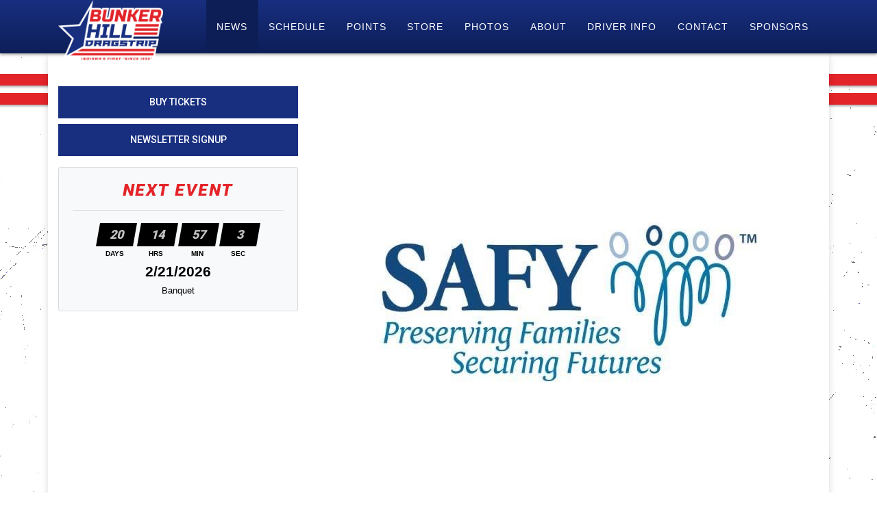

--- FILE ---
content_type: text/html; charset=utf-8
request_url: https://www.bunkerhilldragstrip.com/press/2023/article/127386
body_size: 8411
content:


<!DOCTYPE html>

<html lang="en">
<head>
    


    <meta name="viewport" content="width=device-width, initial-scale=1" />
    <title>
Bunker Hill Dragstrip    </title>

        <link href="https://dy5vgx5yyjho5.cloudfront.net/v1/siteresources/10016/v3/favicon.ico" rel="shortcut icon" type="image-xicon">

        <meta property="og:image" content="https://cdn.myracepass.com/images/v2/s1136x640-C3i6nOI5zpS4x797135.jpg">

        <meta property="og:title" content="SAFY Brings Foster Families to a Day at the Races in 2023">


        <meta property="og:description" content="Bunker Hill, IND (February 14, 2023)  SAFY of Mishawaka is teaming up with Bunker Hill Dragstrip, to provide a fun day at the races for their foster families in 2023.
SAFY of Mishawaka offers therape...">

<link href="//cdn.myracepass.com/v1/siteresources/20439/v1/img/favicon.ico" rel="shortcut icon" type="image-xicon" />
<link rel="apple-touch-icon" href="https://cdn.myracepass.com/images/v2/s129x129-aN49jQW7c8bJSx776128.jpg" />
<meta name="viewport" content="width=device-width, initial-scale=1">

<link rel="stylesheet" href="//cdn.myracepass.com/v1/assets/bootstrap-4.4.1-dist/css/bootstrap.min.css"/>
<link rel="stylesheet" href="//dy5vgx5yyjho5.cloudfront.net/v1/assets/plugins/fontawesome-pro-5.15.4-web/css/all.min.css"/>
<link rel="stylesheet" href="//cdn.myracepass.com/v1/css/plugins/fontello/css/mrpicon.css?v=002"/>
<link rel="stylesheet" href="//cdn.myracepass.com/v1/siteresources/framework/css/components.css"/>
<link href="//cdn.myracepass.com/v1/assets/blueimp-2.38.0/css/blueimp-gallery.min.css" rel="stylesheet"/>
<link rel="stylesheet" href="//cdn.myracepass.com/v1/siteresources/framework/css/responsive-base.css"/>

	
<script src="https://ajax.googleapis.com/ajax/libs/jquery/3.5.1/jquery.min.js"></script>
<script src="https://cdnjs.cloudflare.com/ajax/libs/popper.js/1.14.7/umd/popper.min.js" integrity="sha384-UO2eT0CpHqdSJQ6hJty5KVphtPhzWj9WO1clHTMGa3JDZwrnQq4sF86dIHNDz0W1" crossorigin="anonymous"></script>
<script type="text/javascript" src="https://s7.addthis.com/js/300/addthis_widget.js#pubid=ra-517804ba5eea584c"></script>
<script src="https://stackpath.bootstrapcdn.com/bootstrap/4.5.0/js/bootstrap.min.js" integrity="sha384-OgVRvuATP1z7JjHLkuOU7Xw704+h835Lr+6QL9UvYjZE3Ipu6Tp75j7Bh/kR0JKI" crossorigin="anonymous"></script>
<script src="//cdn.myracepass.com/v1/assets/blueimp-2.38.0/js/blueimp-gallery.min.js" type="text/javascript"></script>
<script src="//cdn.myracepass.com/v1/javascript/v1/plugins/50-countdown.js" type="text/javascript"></script>
<script src="//cdn.myracepass.com/v1/siteresources/framework/js/components.js" type="text/javascript"></script>
<script src="//cdn.myracepass.com/v1/siteresources/framework/js/responsive-base.js" type="text/javascript"></script>

<link href='//cdn.myracepass.com/v1/siteresources/css/20439/v1/layoutcss.css?gen=20260201014404' rel='stylesheet' type='text/css' media='screen' />
<link href='' rel='stylesheet' type='text/css' media='screen' />
<link href='//cdn.myracepass.com/v1/siteresources/css/20439/v1/customcss.css?gen=20260201014404' rel='stylesheet' type='text/css' media='screen' />
<link href='//cdn.myracepass.com/v1/siteresources/css/20439/v1/printcss.css?gen=20260201014404' rel='stylesheet' type='text/css' media="print" />

<script type="text/javascript" src="//cdn.myracepass.com/v1/siteresources/javascript/20439/v1/layoutjavascript.js?gen=20260201014404"></script>
<script type="text/javascript" src="//cdn.myracepass.com/v1/siteresources/javascript/20439/v1/customjavascript.js?gen=20260201014404"></script>    

    

<!-- Google tag (gtag.js) GA4STREAM --><script async src="https://www.googletagmanager.com/gtag/js?id=G-3Y4SZ6KCSV"></script><script>window.dataLayer = window.dataLayer || [];function gtag(){dataLayer.push(arguments);}gtag('js', new Date());gtag('config', 'G-3Y4SZ6KCSV');</script><!--Infolinks 728x90[javascript]--><script type = "text/javascript">document.addEventListener('DOMContentLoaded', function () {  document.body.classList.add('bodyHasBottomAd');});var rnd = window.rnd || Math.floor(Math.random() * 10e6);var pid801216 = window.pid801216 || rnd;var plc801216 = window.plc801216 || 0;var abkw = window.abkw || '';var absrc = 'https://servedbyadbutler.com/adserve/;ID=165890;size=0x0;setID=801216;type=js;sw='+screen.width+';sh='+screen.height+';spr='+window.devicePixelRatio+';kw='+abkw+';pid='+pid801216+';place='+(plc801216++)+';rnd='+rnd+';click=CLICK_MACRO_PLACEHOLDER';document.write('<scr'+'ipt src="'+absrc+'" type="text/javascript"></scr'+'ipt>');</script><!-- Google tag (gtag.js) -->
<script async src="https://www.googletagmanager.com/gtag/js?id=UA-66530029-51"></script>
<script>
  window.dataLayer = window.dataLayer || [];
  function gtag(){dataLayer.push(arguments);}
  gtag('js', new Date());

  gtag('config', 'UA-66530029-51');
</script>

</head>



<body class="newsBody">
    <!--Heading for MVC Printables-->
    <h3 class="d-none d-print-block mrp-print-title">Bunker Hill Dragstrip</h3>

    <a href="https://rvbvm0h9xk.execute-api.us-east-1.amazonaws.com/ProdStage" rel="nofollow" style="display: none;" aria-hidden="true">API Access Settings</a>

    <div id="mainWrapper">
	<div id="navBar">
	<nav class="navbar navbar-expand-lg mrpNav p-0">
	<div class="container-xl">
		
		<div id="mrpLogo">
			<a class="navbar-brand" href="/"><img src="//cdn.myracepass.com/v1/siteresources/20439/v1/img/logo.png" alt="" /></a>
			<button class="navbar-toggler collapsed" type="button" data-toggle="collapse" data-target="#mrpNav" aria-controls="mrpNav" aria-expanded="false" aria-label="Toggle navigation">
				<span class="icon-bar top-bar"></span>
				<span class="icon-bar middle-bar"></span>
				<span class="icon-bar bottom-bar"></span>
			</button>
		</div>
		<div class="collapse navbar-collapse" id="mrpNav">
			<ul class="navbar-nav flex-fill mr-auto">
				
				<!--<li class="nav-item flex-fill homeNav"><a class="nav-link" href="/">Home</a></li>-->
<li class="nav-item flex-fill newsNav"><a class="nav-link" href="/press/">News</a></li>
<li class="nav-item flex-fill scheduleNav"><a class="nav-link" href="/schedules/">Schedule</a></li>
<li class="nav-item flex-fill pointsNav"><a class="nav-link" href="/standings/">Points</a></li>
<li class="nav-item flex-fill shopNav"><a class="nav-link" href="/shopping/">Store</a></li>
<li class="nav-item flex-fill galleryNav"><a class="nav-link" href="/gallery/">Photos</a></li>
<li class="nav-item flex-fill bioNav"><a class="nav-link" href="/about/">About</a></li>
<li class="nav-item flex-fill driverinfoNav"><a class="nav-link" href="/driverinfo/">Driver Info</a></li>
<li class="nav-item flex-fill contactNav"><a class="nav-link" href="/contact/">Contact</a></li>
<li class="nav-item flex-fill sponsorNav"><a class="nav-link" href="/sponsors/">Sponsors</a></li>
				
			</ul>
		</div>
		
	</div>
</nav>
</div>
	
	<div id="mainTop">
	<div class="container-lg h-100">
		<div class="row h-100">
			<div class="col align-self-center">
				<div class='schFeedWrap'><div class='schFeed'><div class='schFeedSub'><h2>Next Event</h2><ul class='noBullet'><li><a  href='/schedules/event/618786'><span class='feedDesc1'>2/21/2026</span><span class='feedDesc2'>Banquet</span></a></li></ul></div></div></div>
			</div>
		</div>
	</div>
</div>
	
	<div id="mainBG">
		<div class="container-xl">
			<div id="mainBox" class="row pb-5">
				<div class="col-lg-8 order-lg-12 pt-5">
					<div id="mainContent">
						
						<div class="mb-3 text-center">
						<!-- BunkerHillDragStrip.com 728x90 [async] -->
						<script type="text/javascript">if (!window.AdButler){(function(){var s = document.createElement("script"); s.async = true; s.type = "text/javascript";s.src = 'https://servedbyadbutler.com/app.js';var n = document.getElementsByTagName("script")[0]; n.parentNode.insertBefore(s, n);}());}</script>
						<script type="text/javascript">
						var AdButler = AdButler || {}; AdButler.ads = AdButler.ads || [];
						var abkw = window.abkw || '';
						var plc592866 = window.plc592866 || 0;
						document.write('<'+'div id="placement_592866_'+plc592866+'"></'+'div>');
						AdButler.ads.push({handler: function(opt){ AdButler.register(165890, 592866, [728,90], 'placement_592866_'+opt.place, opt); }, opt: { place: plc592866++, keywords: abkw, domain: 'servedbyadbutler.com', click:'CLICK_MACRO_PLACEHOLDER' }});
						</script>
						</div>
						
						<div id="mrpAccount" class="p-3 mrp-shaded mrp-rounded-4 mrp-shadow mrp-container mb-4 text-sm-right text-center">
							<div id="mrpShop"><span id='cartFeedTotal'>$0.00</span><span id='cartFeedButton'><a href='/shopping/cart.aspx'>Cart (0)</a></span></div>
						</div>
						

    

<article>
<section class="text-center">                    <a href="https://cdn.myracepass.com/images/v2/1200x1200-C3i6nOI5zpS4x797135.jpg" data-mrp-gallery="newsGallery" >
                        <img src="https://cdn.myracepass.com/images/v2/1200x1200-C3i6nOI5zpS4x797135.jpg" class="mw-100" alt="SAFY Brings Foster Families to a Day at the Races in 2023" />
                    </a>
</section><section>            <div class="row">
                <div class="col-1 pl-1 pr-1 align-self-start text-center sticky-top d-print-none mrp-content-share">
                    <div class="addthis_toolbox addthis_default_style addthis_32x32_style">
                        <a class="addthis_button_preferred_1 float-none"></a>
                        <a class="addthis_button_preferred_2 float-none"></a>
                        <a class="addthis_button_compact float-none"></a>
                    </div>
                    <div class="text-muted">
                        <i aria-hidden="true" class="fas fa-eye"></i> <span class="d-block">1259</span>
                    </div>

                </div>
                <div class="col pl-1">

                    <div class="mrp-rowCardWrap-noAction mrp-rowCardWrap pb-0 border-0"><div class="mrp-rowCard"><div class="mrp-rowCardImage"><img alt="2/14/2023" src="https://cdn.myracepass.com/images/v2/profile-oH28zFI6y9x776124.jpg"></img></div><div class="mrp-truncate mrp-rowCardInfo"><h3>2/14/2023</h3><p class="text-muted">Bunker Hill Dragstrip</p></div></div></div>

                    <hr />

                    <h2 class="mb-2">SAFY Brings Foster Families to a Day at the Races in 2023</h2>

                    <p>Bunker Hill, IND (February 14, 2023)  SAFY of Mishawaka is teaming up with Bunker Hill Dragstrip, to provide a fun day at the races for their foster families in 2023.<br />
SAFY of Mishawaka offers therapeutic foster care, and family preservation services to strengthen and preserve families. Recognized as a leader in providing high quality community-based services, SAFY produces positive, sustainable outcomes in the lives of children and families. Their location serves many counties in Indiana, including Miami county where the historic Bunker Hill Dragstrip is located.<br />
“It was a twist of fate that brought Bunker Hill Dragstrip and SAFY together,” explains Bunker Hill Dragstrip Co Owner Cori McMillen, “My neighbor who used to foster children with them, shared something of mine on her facebook page, the next thing you knew, I was talking with Amber Spoto, the SAFY of Mishawaka Foster Family Recruiter about ways that the track could not only<br />
help spread the word about what they do, but provide an opportunity for them to give back to their foster families by offering their families a fun day at the race track.”<br />
The Summit Super Series race presented by SAFY will take place on July 22, 2023. Families who foster children through SAFY of Mishawaka are invited to bring their entire family to the event free of charge. Bunker Hill Dragstrip will be utilizing the 50/50 drawing as a fundraiser for SAFY. All class winners at the event, which include, Bellman Oil Top, Brandt’s Heating and Cooling Mod, All Seasons General Contracting Sportsman, Billy’s Auto Repair Jr. Dragster and<br />
Mo Money Motorcycles will receive a special trophy at the event presented by SAFY. In addition, Bunker Hill Dragstrip will help spread the word by sharing information about SAFY through their social media throughout the season.<br />
“We try to plan some type of activity for our foster families to do together each month, says SAFY’s Amber Spoto, “so this is perfect. This partnership will also help us reach our big goal, which is to help more children. We are always looking for families interested in fostering, and this will bring more awareness to SAFY, which will ultimately help more children.”<br />
Anyone who has considered fostering children is encouraged to contact SAFY at spotoa@safy.org or call 574-217-0128. SAFY works with children and teens of all ages and serves a majority of Indiana so all areas are welcome to reach out. The licensing process takes anywhere from 60-90 days and conveniently the trainings are held online.</p>


                        <hr />
                        <div class="d-flex flex-row text-muted">

                                <p><strong>Submitted By: </strong>Cori McMillen</p>
                        </div>


                    <a class="d-print-none btn btn-outline-default" href="/press/2023">Back to News</a>
                </div>
            </div>
</section></article>


    
					</div>
				</div>
				<div id="mainSide" class="col-lg-4 text-center pt-5">
					<!--<a class='btnTickets btnGeneral' href='https://www.myracepass.com/store/tickets/?store=20439' target='_blank'>Buy Tickets!</a>-->
<a class="btnGeneral mb-2" href="https://www.myracepass.com/tracks/1227/tickets" target="_blank">Buy Tickets</a>

<a class="btnGeneral mb-3" href="http://eepurl.com/ihNYsL" target="_blank">Newsletter Signup</a>

<div class="card bg-light mb-4">
	<div class="card-body text-center">
		<h2>Next Event</h2>
		<hr />
		<div class='mrp_countDownFeedWrap'><div class='mrp_countDownFeed'><div class='mrp_countDownFeedSub'><h2>Countdown</h2><div class='mrp_counterWrap'><script type='text/javascript'>$(document).ready(function(){initMRPCountdown(2026,2,21,17,0);}); </script></div><div class='mrp_counterLabels'><span class='days'>DAYS</span><span class='hours'>HRS</span><span class='minutes'>MIN</span><span class='seconds'>SEC</span></div></div></div></div>
		<div class='schFeedWrap'><div class='schFeed'><div class='schFeedSub'><h2></h2><ul class='noBullet'><li><a  href='/schedules/event/618786'><span class='feedDesc1'>2/21/2026</span><span class='feedDesc2'>Banquet</span></a></li></ul></div></div></div>
	</div>
</div>

<div id='fb-root' style='display:none;'></div><script>(function(d, s, id) {var js, fjs = d.getElementsByTagName(s)[0];if (d.getElementById(id)) return;js = d.createElement(s); js.id = id;js.src = '//connect.facebook.net/en_US/sdk.js#xfbml=1&version=v2.6';fjs.parentNode.insertBefore(js, fjs);}(document, 'script', 'facebook-jssdk'));</script><div class='fbookPageWrap '><div class='fb-page' data-href='https://www.facebook.com/BunkerHillRace' data-width='360' data-height='450' data-hide-cover='false' data-show-facepile='false' data-tabs='timeline' data-small-header='False'><div class='fb-xfbml-parse-ignore'><blockquote cite='https://www.facebook.com/BunkerHillRace'><a href='https://www.facebook.com/BunkerHillRace'>Bunker Hill Race</a></blockquote></div></div></div>

<div class="sideHalfPage">
<!-- BunkerHillDragStrip.com 300x600 [async] -->
<script type="text/javascript">if (!window.AdButler){(function(){var s = document.createElement("script"); s.async = true; s.type = "text/javascript";s.src = 'https://servedbyadbutler.com/app.js';var n = document.getElementsByTagName("script")[0]; n.parentNode.insertBefore(s, n);}());}</script>
<script type="text/javascript">
var AdButler = AdButler || {}; AdButler.ads = AdButler.ads || [];
var abkw = window.abkw || '';
var plc592865 = window.plc592865 || 0;
document.write('<'+'div id="placement_592865_'+plc592865+'"></'+'div>');
AdButler.ads.push({handler: function(opt){ AdButler.register(165890, 592865, [300,600], 'placement_592865_'+opt.place, opt); }, opt: { place: plc592865++, keywords: abkw, domain: 'servedbyadbutler.com', click:'CLICK_MACRO_PLACEHOLDER' }});
</script>
</div>
				</div>
			</div>
		</div>
	</div>

	<div id="mainBottom" class="pt-3">
	<div class="text-center py-4">
		<div class='sponsorWrapper spSponsor'><div class='sponsorWrapperSub'><div class='adWrap clearfix'><div class='singleAdWrap singleAdWrap_5086'><div class='singleAd'><a target='_blank' href='https://t1.mrp.network?a=5086&amp;ac=6970'><img class='adImage' src='https://t1.mrp.network/image.aspx?a=5086&amp;ac=6970' alt='Lane Automotive' /></a></div></div><div class='singleAdWrap singleAdWrap_12989'><div class='singleAd'><a target='_blank' href='https://t1.mrp.network?a=12989&amp;ac=6970'><img class='adImage' src='https://t1.mrp.network/image.aspx?a=12989&amp;ac=6970' alt='Coan' /></a></div></div><div class='singleAdWrap singleAdWrap_3430'><div class='singleAd'><a target='_blank' href='https://t1.mrp.network?a=3430&amp;ac=6970'><img class='adImage' src='https://t1.mrp.network/image.aspx?a=3430&amp;ac=6970' alt='MyRacePass' /></a></div></div><div class='singleAdWrap singleAdWrap_13012'><div class='singleAd'><img class='adImage' src='https://t1.mrp.network/image.aspx?a=13012&amp;ac=6970' alt='Billy Auto Repair' /></div></div><div class='singleAdWrap singleAdWrap_13178'><div class='singleAd'><a target='_blank' href='https://t1.mrp.network?a=13178&amp;ac=6970'><img class='adImage' src='https://t1.mrp.network/image.aspx?a=13178&amp;ac=6970' alt='Brooch Boutique' /></a></div></div><div class='singleAdWrap singleAdWrap_13340'><div class='singleAd'><a target='_blank' href='https://t1.mrp.network?a=13340&amp;ac=6970'><img class='adImage' src='https://t1.mrp.network/image.aspx?a=13340&amp;ac=6970' alt='Gold Medal Awards' /></a></div></div><div class='singleAdWrap singleAdWrap_13396'><div class='singleAd'><a target='_blank' href='https://t1.mrp.network?a=13396&amp;ac=6970'><img class='adImage' src='https://t1.mrp.network/image.aspx?a=13396&amp;ac=6970' alt='Brandts Heating and Cooling' /></a></div></div><div class='singleAdWrap singleAdWrap_13568'><div class='singleAd'><a target='_blank' href='https://t1.mrp.network?a=13568&amp;ac=6970'><img class='adImage' src='https://t1.mrp.network/image.aspx?a=13568&amp;ac=6970' alt='Bellman Oil' /></a></div></div><div class='singleAdWrap singleAdWrap_13569'><div class='singleAd'><a target='_blank' href='https://t1.mrp.network?a=13569&amp;ac=6970'><img class='adImage' src='https://t1.mrp.network/image.aspx?a=13569&amp;ac=6970' alt='All Seasons Contracting' /></a></div></div><div class='singleAdWrap singleAdWrap_13645'><div class='singleAd'><a target='_blank' href='https://t1.mrp.network?a=13645&amp;ac=6970'><img class='adImage' src='https://t1.mrp.network/image.aspx?a=13645&amp;ac=6970' alt='Lakside Chevy' /></a></div></div><div class='singleAdWrap singleAdWrap_13646'><div class='singleAd'><a target='_blank' href='https://t1.mrp.network?a=13646&amp;ac=6970'><img class='adImage' src='https://t1.mrp.network/image.aspx?a=13646&amp;ac=6970' alt='Maximum Power' /></a></div></div><div class='singleAdWrap singleAdWrap_13994'><div class='singleAd'><a target='_blank' href='https://t1.mrp.network?a=13994&amp;ac=6970'><img class='adImage' src='https://t1.mrp.network/image.aspx?a=13994&amp;ac=6970' alt='Schnitz Racing' /></a></div></div><div class='singleAdWrap singleAdWrap_8884'><div class='singleAd'><a target='_blank' href='https://t1.mrp.network?a=8884&amp;ac=6970'><img class='adImage' src='https://t1.mrp.network/image.aspx?a=8884&amp;ac=6970' alt='Tub O Towels' /></a></div></div><div class='singleAdWrap singleAdWrap_14198'><div class='singleAd'><a target='_blank' href='https://t1.mrp.network?a=14198&amp;ac=6970'><img class='adImage' src='https://t1.mrp.network/image.aspx?a=14198&amp;ac=6970' alt='Harrys' /></a></div></div><div class='singleAdWrap singleAdWrap_4419'><div class='singleAd'><a target='_blank' href='https://t1.mrp.network?a=4419&amp;ac=6970'><img class='adImage' src='https://t1.mrp.network/image.aspx?a=4419&amp;ac=6970' alt='Contingency Connection Racer' /></a></div></div><div class='singleAdWrap singleAdWrap_12107'><div class='singleAd'><a target='_blank' href='https://t1.mrp.network?a=12107&amp;ac=6970'><img class='adImage' src='https://t1.mrp.network/image.aspx?a=12107&amp;ac=6970' alt='Quick Performance' /></a></div></div><div class='singleAdWrap singleAdWrap_14529'><div class='singleAd'><a target='_blank' href='https://t1.mrp.network?a=14529&amp;ac=6970'><img class='adImage' src='https://t1.mrp.network/image.aspx?a=14529&amp;ac=6970' alt='Stine Tire' /></a></div></div><div class='singleAdWrap singleAdWrap_15718'><div class='singleAd'><a target='_blank' href='https://t1.mrp.network?a=15718&amp;ac=6970'><img class='adImage' src='https://t1.mrp.network/image.aspx?a=15718&amp;ac=6970' alt='Fisher Body Shop' /></a></div></div><div class='singleAdWrap singleAdWrap_15723'><div class='singleAd'><img class='adImage' src='https://t1.mrp.network/image.aspx?a=15723&amp;ac=6970' alt='Johnson Performance' /></div></div><div class='singleAdWrap singleAdWrap_16094'><div class='singleAd'><img class='adImage' src='https://t1.mrp.network/image.aspx?a=16094&amp;ac=6970' alt='Noble Roots Transport' /></div></div><div class='singleAdWrap singleAdWrap_16095'><div class='singleAd'><a target='_blank' href='https://t1.mrp.network?a=16095&amp;ac=6970'><img class='adImage' src='https://t1.mrp.network/image.aspx?a=16095&amp;ac=6970' alt='Miami County Metals' /></a></div></div><div class='singleAdWrap singleAdWrap_16096'><div class='singleAd'><a target='_blank' href='https://t1.mrp.network?a=16096&amp;ac=6970'><img class='adImage' src='https://t1.mrp.network/image.aspx?a=16096&amp;ac=6970' alt='Diamond Engine  Machine' /></a></div></div><div class='singleAdWrap singleAdWrap_17404'><div class='singleAd'><a target='_blank' href='https://t1.mrp.network?a=17404&amp;ac=6970'><img class='adImage' src='https://t1.mrp.network/image.aspx?a=17404&amp;ac=6970' alt='AA Auto Body' /></a></div></div><div class='singleAdWrap singleAdWrap_17405'><div class='singleAd'><img class='adImage' src='https://t1.mrp.network/image.aspx?a=17405&amp;ac=6970' alt='Brad Carney Construction' /></div></div><div class='singleAdWrap singleAdWrap_17406'><div class='singleAd'><a target='_blank' href='https://t1.mrp.network?a=17406&amp;ac=6970'><img class='adImage' src='https://t1.mrp.network/image.aspx?a=17406&amp;ac=6970' alt='Automotive Unlimited' /></a></div></div><div class='singleAdWrap singleAdWrap_17560'><div class='singleAd'><a target='_blank' href='https://t1.mrp.network?a=17560&amp;ac=6970'><img class='adImage' src='https://t1.mrp.network/image.aspx?a=17560&amp;ac=6970' alt='Dishon Transmission Service' /></a></div></div><div class='singleAdWrap singleAdWrap_17561'><div class='singleAd'><a target='_blank' href='https://t1.mrp.network?a=17561&amp;ac=6970'><img class='adImage' src='https://t1.mrp.network/image.aspx?a=17561&amp;ac=6970' alt='Shooters Emporium' /></a></div></div><div class='singleAdWrap singleAdWrap_17562'><div class='singleAd'><a target='_blank' href='https://t1.mrp.network?a=17562&amp;ac=6970'><img class='adImage' src='https://t1.mrp.network/image.aspx?a=17562&amp;ac=6970' alt='Hawkins Family Chiropractic' /></a></div></div><div class='singleAdWrap singleAdWrap_17563'><div class='singleAd'><a target='_blank' href='https://t1.mrp.network?a=17563&amp;ac=6970'><img class='adImage' src='https://t1.mrp.network/image.aspx?a=17563&amp;ac=6970' alt='3D Realty' /></a></div></div><div class='singleAdWrap singleAdWrap_17564'><div class='singleAd'><img class='adImage' src='https://t1.mrp.network/image.aspx?a=17564&amp;ac=6970' alt='Always Comfortable Heating and Cooling' /></div></div><div class='singleAdWrap singleAdWrap_17598'><div class='singleAd'><a target='_blank' href='https://t1.mrp.network?a=17598&amp;ac=6970'><img class='adImage' src='https://t1.mrp.network/image.aspx?a=17598&amp;ac=6970' alt='Ross Racing Pistons' /></a></div></div><div class='singleAdWrap singleAdWrap_17600'><div class='singleAd'><img class='adImage' src='https://t1.mrp.network/image.aspx?a=17600&amp;ac=6970' alt='East Point Automotive' /></div></div><div class='singleAdWrap singleAdWrap_17865'><div class='singleAd'><a target='_blank' href='https://t1.mrp.network?a=17865&amp;ac=6970'><img class='adImage' src='https://t1.mrp.network/image.aspx?a=17865&amp;ac=6970' alt='QC Communications' /></a></div></div><div class='singleAdWrap singleAdWrap_4450'><div class='singleAd'><a target='_blank' href='https://t1.mrp.network?a=4450&amp;ac=6970'><img class='adImage' src='https://t1.mrp.network/image.aspx?a=4450&amp;ac=6970' alt='MSD Ignition' /></a></div></div><div class='singleAdWrap singleAdWrap_2142'><div class='singleAd'><a target='_blank' href='https://t1.mrp.network?a=2142&amp;ac=6970'><img class='adImage' src='https://t1.mrp.network/image.aspx?a=2142&amp;ac=6970' alt='Automotive Racing Products' /></a></div></div><div class='singleAdWrap singleAdWrap_18007'><div class='singleAd'><a target='_blank' href='https://t1.mrp.network?a=18007&amp;ac=6970'><img class='adImage' src='https://t1.mrp.network/image.aspx?a=18007&amp;ac=6970' alt='Kokomo Auto Repair Service' /></a></div></div><div class='singleAdWrap singleAdWrap_18146'><div class='singleAd'><a target='_blank' href='https://t1.mrp.network?a=18146&amp;ac=6970'><img class='adImage' src='https://t1.mrp.network/image.aspx?a=18146&amp;ac=6970' alt='Klotz Lubricants - Bunker Hill' /></a></div></div><div class='singleAdWrap singleAdWrap_18548'><div class='singleAd'><a target='_blank' href='https://t1.mrp.network?a=18548&amp;ac=6970'><img class='adImage' src='https://t1.mrp.network/image.aspx?a=18548&amp;ac=6970' alt='Super 8 - Kokomo, IN' /></a></div></div><div class='singleAdWrap singleAdWrap_18549'><div class='singleAd'><a target='_blank' href='https://t1.mrp.network?a=18549&amp;ac=6970'><img class='adImage' src='https://t1.mrp.network/image.aspx?a=18549&amp;ac=6970' alt='Comfort Inn - Kokomo, IN' /></a></div></div><div class='singleAdWrap singleAdWrap_18550'><div class='singleAd'><a target='_blank' href='https://t1.mrp.network?a=18550&amp;ac=6970'><img class='adImage' src='https://t1.mrp.network/image.aspx?a=18550&amp;ac=6970' alt='Best Western - Kokomo, IN' /></a></div></div></div></div></div>
	</div>
</div>

	<div id="footerWrapper" class="pb-4">
	<div class="container-xl">
		<div class="row">
			<div class="col text-center">
				
				<div id="socialLinksFooter" class="mb-4"><div class='mrp_socialLinks mrp_faSquare '><a class='mrp_socialFont' href='http://facebook.com/BunkerHillRace/' title='Friend Bunker Hill Dragstrip on Facebook!' target='_blank'>
	<span class="fa-stack">
		<i class="fab fa-facebook fa-stack-2x"></i>
	</span>
</a></div></div>
								
				<div class="devFooter">
					<div class="dev">
						<a title="Racing Website Design, Hero Cards" target="_blank" href="http://www.myracepass.com" class="txtHide devLogo">MyRacePass Websites</a>
					</div>
					<a target="_blank" href="https://20439.admin.myracepass.com/admin/cr/">MyRacePass Management</a>
				</div>

			</div>
		</div>
	</div>
</div>
</div>

<div id="blueimp-gallery" class="blueimp-gallery blueimp-gallery-controls">
	<div class="slides"></div>
	<h3 class="title"></h3>
	<a class="prev">‹</a>
	<a class="next">›</a>
	<a class="close">×</a>
	<a class="play-pause"></a>
	<ol class="indicator"></ol>
</div>
</body>

</html>


--- FILE ---
content_type: text/css
request_url: https://cdn.myracepass.com/v1/siteresources/css/20439/v1/layoutcss.css?gen=20260201014404
body_size: 5437
content:
/* Bootstrap Buttons */
/* Empty - Colors */
.btn {
	color: #000000;
}

.btn:hover {
	color: #333333;
}

.btn.focus, 
.btn:focus {
	color: #333333;
}

.btn.disabled, 
.btn:disabled {
	color: #000000;
}

.btn:not(:disabled):not(.disabled).active, 
.btn:not(:disabled):not(.disabled):active, 
.show > .btn.dropdown-toggle {
	color: #333333;
}

/* Success - Colors */
.btn-success {
	color: #ffffff;
	background-color: #182f80;
	border-color: #182f80;
}

.btn-success:hover {
	color: #ffffff;
	background-color: #0d1e57;
	border-color: #0d1e57;
}

.btn-success.focus, 
.btn-success:focus {
	color: #ffffff;
	background-color: #0d1e57;
	border-color: #0d1e57;
	box-shadow: 0 0 0 .2rem rgba(0, 0, 0, .15);
}

.btn-success.disabled, 
.btn-success:disabled {
	color: #ffffff;
	background-color: #182f80;
	border-color: #182f80;
}

.btn-success:not(:disabled):not(.disabled).active, 
.btn-success:not(:disabled):not(.disabled):active, 
.show > .btn-success.dropdown-toggle {
	color: #ffffff;
	background-color: #0d1e57;
	border-color: #0d1e57;
}

/* Danger - Colors */
.btn-danger {
	color: #ffffff;
	background-color: #e32429;
	border-color: #e32429;
}

.btn-danger:hover {
	color: #ffffff;
	background-color: #c6191d;
	border-color: #c6191d;
}

.btn-danger.focus, 
.btn-danger:focus {
	color: #ffffff;
	background-color: #c6191d;
	border-color: #c6191d;
	box-shadow: 0 0 0 .2rem rgba(0, 0, 0, .15);
}

.btn-danger.disabled, 
.btn-danger:disabled {
	color: #ffffff;
	background-color: #e32429;
	border-color: #e32429;
}

.btn-danger:not(:disabled):not(.disabled).active, 
.btn-danger:not(:disabled):not(.disabled):active, 
.show > .btn-danger.dropdown-toggle {
	color: #ffffff;
	background-color: #c6191d;
	border-color: #c6191d;
}

/* Default - Colors */
.btn-default {
	color: #000000;
	background-color: #d7d7d7;
	border-color: #d7d7d7;
}

.btn-default:hover {
	color: #000000;
	background-color: #ebebeb;
	border-color: #ebebeb;
}

.btn-default.focus, 
.btn-default:focus {
	color: #000000;
	background-color: #ebebeb;
	border-color: #ebebeb;
	box-shadow: 0 0 0 .2rem rgba(0, 0, 0, .15);
}

.btn-default.disabled, 
.btn-default:disabled {
	color: #000000;
	background-color: #d7d7d7;
	border-color: #d7d7d7;
}

.btn-default:not(:disabled):not(.disabled).active, 
.btn-default:not(:disabled):not(.disabled):active, 
.show > .btn-default.dropdown-toggle {
	color: #000000;
	background-color: #ebebeb;
	border-color: #ebebeb;
}

/* Success Outline - Colors */
.btn-outline-success {
	color: #182f80;
	border-color: #182f80;
}

.btn-outline-success:hover {
	color: #ffffff;
	background-color: #182f80;
	border-color: #182f80;
}

.btn-outline-success.focus, 
.btn-outline-success:focus {
	box-shadow: 0 0 0 .2rem rgba(0, 0, 0, .15);
}

.btn-outline-success.disabled, 
.btn-outline-success:disabled {
	color: #182f80;
	background-color: transparent;
}

.btn-outline-success:not(:disabled):not(.disabled).active, 
.btn-outline-success:not(:disabled):not(.disabled):active, 
.show > .btn-outline-success.dropdown-toggle {
	color: #ffffff;
	background-color: #182f80;
	border-color: #182f80;
}

/* Danger Outline - Colors */
.btn-outline-danger {
	color: #e32429;
	border-color: #e32429;
}

.btn-outline-danger:hover {
	color: #ffffff;
	background-color: #c6191d;
	border-color: #c6191d;
}

.btn-outline-danger.focus, 
.btn-outline-danger:focus {
	box-shadow: 0 0 0 .2rem rgba(0, 0, 0, .15);
}

.btn-outline-danger.disabled, 
.btn-outline-danger:disabled {
	color: #e32429;
	background-color: transparent;
}

.btn-outline-danger:not(:disabled):not(.disabled).active, 
.btn-outline-danger:not(:disabled):not(.disabled):active, 
.show > .btn-outline-danger.dropdown-toggle {
	color: #ffffff;
	background-color: #c6191d;
	border-color: #c6191d;
}

/* Default Outline - Colors */
.btn-outline-default {
	color: #000000;
	border-color: #d7d7d7;
}

.btn-outline-default:hover {
	color: #000000;
	background-color: #ebebeb;
	border-color: #ebebeb;
}

.btn-outline-default.focus, 
.btn-outline-default:focus {
	box-shadow: 0 0 0 .2rem rgba(0, 0, 0, .15);
}

.btn-outline-default.disabled, 
.btn-outline-default:disabled {
	color: #000000;
	background-color: transparent;
}

.btn-outline-default:not(:disabled):not(.disabled).active, 
.btn-outline-default:not(:disabled):not(.disabled):active, 
.show > .btn-outline-default.dropdown-toggle {
	color: #000000;
	background-color: #ebebeb;
	border-color: #ebebeb;
}

/* btnGeneral - Colors */
.btnGeneral {
	color: #000000;
	background-color: #d7d7d7;
	border-color: #d7d7d7;
}

.btnGeneral:hover {
	color: #000000;
	background-color: #ebebeb;
	border-color: #ebebeb;
}

.btnGeneral.focus, 
.btnGeneral:focus {
	color: #000000;
	background-color: #ebebeb;
	border-color: #ebebeb;
	box-shadow: 0 0 0 .2rem rgba(0, 0, 0, .15);
}


/* Possible future TO DO */
/* This file could be renamed to a "responsive starter" file.  Any shimming we need to do with legacy HTML could be done here. */

/* TO ADD - Global Responsive - General */
.quickGalWrap_left {
	float: left;
}

.quickGalWrap_right {
	float: right;
}

@media (max-width: 576px) {
	.quickGalWrap_left,
	.quickGalWrap_right {
		width: 100%;
	}
}

.file {
	box-shadow:0 0 0 0 rgba(0, 123, 255, .25);
	transition: box-shadow .15s ease-in-out;
}

.file:hover {
	box-shadow:0 0 0 .1rem rgba(0, 123, 255, .25);
}

#fileCatWrap .fileThumb {
	display: none;
}

#fileCatWrap .file a {
	display: block;
	padding: 10px 15px;
}

#fileCatWrap .file a::before {
	content: "\f15c";
	font-family: "Font Awesome 5 Pro";
	margin: 0 5px 0 0;
}


/* TO ADD - Global Responsive - Photo Gallery */
@media (max-width: 991px) {
	.galleryList .contentSubWrap {
		width: 46%;
		margin-right: 4%;
	}
	.galleryList .contentSubWrap .galThumb,
	#galleryBody .galleryList .contentSubWrap .contentPicWrap {
		width: 100% !important;
	}
	#galleryBody .galleryList .contentSubWrap .contentPicWrap {
		margin-right: 0;
	}
}

@media (max-width: 576px) {
	.galleryList .contentSubWrap {
		width: 100%;
	}
}


/* TO ADD - Global Responsive - Forms */
.fieldWrap select {
    display: inline-block;
    width: 90%;
    height: calc(1.5em + .75rem + 2px);
    padding: .375rem 1.75rem .375rem .75rem;
    font-size: 1rem;
    font-weight: 400;
    line-height: 1.5;
    color: #495057;
    vertical-align: middle;
    background: #fff url("data:image/svg+xml,%3csvg xmlns='http://www.w3.org/2000/svg' width='4' height='5' viewBox='0 0 4 5'%3e%3cpath fill='%23343a40' d='M2 0L0 2h4zm0 5L0 3h4z'/%3e%3c/svg%3e") no-repeat right .75rem center/8px 10px;
    border: 1px solid #ced4da;
    border-radius: .25rem;
    -webkit-appearance: none;
    -moz-appearance: none;
    appearance:none
}

.fieldWrap select:focus {
    border-color: #80bdff;
    outline: 0;
    box-shadow:0 0 0 .2rem rgba(0, 123, 255, .25);
}



/* LAYOUT BEGINS */

/* Layout - Fonts */
a, .mdWrap a, .fileName a, h3.newsHead a {
	color: #182f80;
	transition: color .15s ease-in-out;
}

a:hover, .mdWrap a:hover, .fileName a:hover, h3.newsHead a:hover {
	color: #0d1e57;
	text-decoration: none;
}

h1, h1.subHeading {
	margin-bottom: 35px;
}

.headSpec {
	font-weight: bold;
	font-style: italic;
}


/* Layout - General */
body {
	background: url(//cdn.myracepass.com/v1/siteresources/20439/v1/img/bg.jpg) center 0 no-repeat;
	background-color: #000000;
}

#mainWrapper {
	background: url(//cdn.myracepass.com/v1/siteresources/20439/v1/img/bottom.jpg) center bottom no-repeat;
}

#mainBox {
	background-color: #fff;
	box-shadow:0 5px 10px rgba(0, 0, 0, .75);
}

#navTop {
	background-color: #c3c3c3;
	padding-top: 10px;
	padding-bottom: 10px;
}

#mainTop {padding: 0;}

#homeBody .mainBoxSub h1 {display:none;}

#mainContent {}

#mainSide {}

@media (max-width: 991px) {
	#mainSide {
		margin-top: 20px;
	}
}

#mainBottom {}

#footerWrapper {background-color: #000000;}

#mainSide .singleAd {text-align: center;}

#mainContent .spLeaderboard .singleAd {
	text-align: center;
}
#mainContent .spLeaderboard .singleAd img {
	max-width: 100% !important;
	height: auto;
	margin: 0 auto 25px;
}

.elementWrap {
	margin-left: 0;
}

.contentSubHead {
	padding: 0 0 5px 0;
}

.pdesc ol, .pdesc ul {
	padding-left: 35px;
	margin-bottom: 15px;
}

.file {
	padding: 3px 0;
}

.elementDownload .file a::before,
#fileCatWrap .file a::before {
	margin-right: 10px;
}

.subContent .contentSubWrap {
	padding-bottom: 15px;
	margin-bottom: 10px;
	border-bottom: 1px solid #ccc;
}

#homeBody .subContent .contentSubWrap {
	border-bottom: none;
}

.linkLists ul {
	list-style-type: none !important;
}


/* Layout - Buttons */
a.touch,
a.touch:link,
a.touch:active, 
a.touch:visited,
a.mrp_touch,
a.mrp_touch:link,
a.mrp_touch:active, 
a.mrp_touch:visited,
.addCart,
.shopCheckout,
.btnProcess,
.moreDetails {
	color: #fff !important;
	background-color: #182f80;
	border: 1px #0d1e57 solid;
	border-radius: 4px;
}
a.touch:hover,  
a.mrp_touch:hover,
.addCart:hover,
.shopCheckout:hover,
.btnProcess:hover,
.moreDetails:hover {
	color: #fff !important;
	background-color: #0d1e57;
}

#mainSide .btnGeneral {
	width: 100%;
	margin-bottom: 10px;
}

.btnSend {
	color: #fff;
	background-color: #182f80;
}
.btnSend:hover {
	color: #fff;
	background-color: #0d1e57;
}

.touch, 
.mrp_touch,  
.mrp_inpBtn {
	color: #fff;
	background-color: #182f80;
}
 
.pageLinkWrap a, 
.pageLinkWrap a:link, 
.pageLinkWrap a:active, 
.pageLinkWrap a:visited, 
.pageLinkWrap a:hover, 
.mrp_inpBtn {
	color: #182f80;
	background-color: transparent;
}

.pageLinkWrap a:hover {
	color: #182f80;
	background-color: #e9ecef;
}

.pageLinkWrap span.curLink {
	color: #fff;
	background-color: #182f80;
}

.pageLinkWrap span:hover {
	color: #fff;
	background-color: #0d1e57;
}


/* Layout - Nav */
.mrpNav {
	background-color: #e32429;
	box-shadow:0 2px 4px rgba(0, 0, 0, .35);
	z-index: 1000;
}

.mrpNav a {
	outline: none;
	transition: color .15s ease-in-out, 
		background-color .15s ease-in-out, 
		border-color .15s ease-in-out, 
		box-shadow .15s ease-in-out;
}

.mrpNav > ul > li a {
	color: #FFFFFF;
}

@media (max-width: 991px) {
	.mrpNav ul li a {
		padding: 10px 20px !important;
		margin-top: 4px;
	}
}

#mrpLogo a.navbar-brand img {
	position: absolute;
	z-index: 200000;
}
@media (max-width: 991px) {
	#mrpLogo a.navbar-brand img {
		left: 20px;
	}
}

@media (max-width: 991px) {
	#mrpLogo {
		width: 100%;
	}
	
	#mrpLogo .navbar-toggler {
		float: right;
		margin-top: 2px;
		margin-bottom: 2px;
	}
	.navbar-nav {
		margin-top: 20px;
	}
}

@media (min-width: 992px) {
	.navbar-expand-lg .navbar-nav .nav-link {
		padding: 21px 10px;
	}
}

.mrpNav ul li > a:hover,
.mrpNav a:focus {
	color: #0d1e57;
	background-color: #182f80;
}

#homeBody .homeNav a,
#scheduleBody .scheduleNav a,
.scheduleBody .scheduleNav a,
#profileBody_sch .scheduleNav a, 
#pointBody .pointsNav a, 
#campingBody .campingNav a, 
#ticketinfoBody .ticketinfoNav a, 
#cityBody .cityNav a, 
#driverinfoBody .driverinfoNav a, 
#rulesBody .rulesNav a, 
#mrpInfoBody .mrpInfoNav a, 
#contactBody .contactNav a, 
#historyBody .historyNav a, 
#sponsorBody .sponsorNav a, 
#linksBody .linksNav a, 
#newsBody .newsNav a, 
.newsBody .newsNav a,
#galleryBody .galleryNav a, 
#videoBody .videoNav a, 
#aboutBody .bioNav a, 
#guestbookBody .guestbookNav a, 
#shopBody .shopNav a,
#faqBody .faqNav a,
#productDetailBody .shopNav a,
#marketingBody .marketingNav a, 
#racedayinfoBody .racedayinfoNav a, 
#teamsBody .teamsNav a, 
#crewBody .crewNav a, 
#statsBody .mrpNav .statsNav a,
#campingBody .navbarFanInfo > a,
#ticketinfoBody .navbarFanInfo > a,
#cityBody .navbarFanInfo > a,
#driverinfoBody .navbarDriverInfo > a,
#rulesBody .navbarDriverInfo > a,
#mrpInfoBody .navbarDriverInfo > a,
#contactBody .navbarAbout > a,
#historyBody .navbarAbout > a,
#sponsorBody .navbarAbout > a,
#linksBody .navbarAbout > a,
#newsBody .navbarMedia > a,
.newsBody .navbarMedia > a,
#galleryBody .navbarMedia > a,
#videoBody .navbarMedia > a {
	color: #0d1e57 !important;
	background-color: #182f80 !important;
}

#scheduleBody a.scheduleNav,
.scheduleBody a.scheduleNav,
#profileBody_sch a.scheduleNav,
#pointBody a.pointsNav,
#campingBody a.campingNav,
#ticketinfoBody a.ticketinfoNav,
#cityBody a.cityNav,
#driverinfoBody a.driverinfoNav,
#rulesBody a.rulesNav,
#mrpInfoBody a.mrpInfoNav,
#contactBody a.contactNav,
#historyBody a.historyNav,
#sponsorBody a.sponsorNav,
#linksBody a.linksNav,
#newsBody a.newsNav,
.newsBody a.newsNav,
#galleryBody a.galleryNav,
#videoBody a.videoNav,
#aboutBody a.bioNav,
#guestbookBody a.guestbookNav,
#shopBody a.shopNav,
#marketingBody a.marketingNav,
#racedayinfoBody a.racedayinfoNav,
#teamsBody a.teamsNav,
#crewBody a.crewNav,
#statsBody .mrpNav a.statsNav {
	color: #0d1e57 !important;
	background-color: #182f80 !important;
}

.mrpNav .dropdown-menu {
	border-radius: 0;
	margin-top: 0;
}

@media (max-width: 991px) {
	.mrpNav .dropdown-menu {
		border: 0;
	}
}

@media (min-width: 992px) {
	.mrpNav .dropdown-menu {
		border-radius: 0 0 4px 4px;
		border-top: none;
		margin-top: 0;
		-webkit-box-shadow: 0 6px 12px rgba(0,0,0,0.175);
		box-shadow: 0 6px 12px rgba(0,0,0,0.175);
	}
}

.mrpNav .dropdown-menu a {
	color: #;
}

.mrpNav .dropdown-item.active, 
.mrpNav .dropdown-item:active {
	background-color: transparent;
}

.mrpNav .btnGeneral {
	border: 1px #FFFFFF solid;
}

@media (max-width: 991px) {
	.mrpNav .btnGeneral {
		display: block;
		margin-right: 20px;
		margin-left: 20px;
	}
	.navbar-text {
		display: block;
	}
}



/* Layout - Nav: Custom Toggler Begins */
.navbar-toggler {
	border: none;
	background: transparent !important;
	width: 60px;
	height: 50px;
	font-size: 1px;
	font-family: Helvetica, Arial, sans-serif;
}
.navbar-toggler:hover {
	background: transparent !important;
}
.navbar-toggler .icon-bar {
	width: 30px;
	height: 3px;
	border-radius: 2px;
	display: inline-block;
	background: #FFFFFF;
	margin: 3px 0;
	transition: all 0.2s;
}
.navbar-toggler .top-bar {
	transform: rotate(45deg);
	transform-origin: 15% 10%;
}
.navbar-toggler .middle-bar {
	opacity: 0;
}
.navbar-toggler .bottom-bar {
	transform: rotate(-45deg);
	transform-origin: 0% 0%;
}
.navbar-toggler.collapsed .top-bar {
	transform: rotate(0);
}
.navbar-toggler.collapsed .middle-bar {
	opacity: 1;
}
.navbar-toggler.collapsed .bottom-bar {
	transform: rotate(0);
}


/* Layout - News */
.contentPicWrap, 
.mrp_contentPicWrap {
	float: left;
}

.contentPicWrap, 
.mrp_contentPicWrap {
	margin-bottom: 20px;
}

@media (min-width: 577px) {
	.contentPicWrap, 
	.mrp_contentPicWrap {
		margin: 0 20px 20px 0;
	}
	
	#homeBody .contentPicWrap, 
	#homeBody .mrp_contentPicWrap {
		margin-right: 0;
	}
}

#singleNewsWrap .contentPicWrap {
	margin: 0 20px 20px 0;
}

#homeBody .newsFeed h2 {
	width: 100%;
	text-align: left;
	padding: 0 15px;
	margin-bottom: 20px;
}

.numThumbsUp {
	display: none;
}

.mrp_newsBody,
.mrp_newsNetwork {
	float: left;
}

.mrp_newsBody {
	width: 70%;
	margin-right: 5%;
}

.mrp_newsNetwork {
	width: 25%;
}

@media (max-width: 576px) {
	.mrp_newsBody,
	.mrp_newsNetwork {
		width: 100%;
	}
}

.mrp_newsNetwork h2 {
	font-size: 18px;
}

.mrp_newsNetwork h4 {
	font-size: 13px;
	margin-bottom: 0;
}

.mrp_newsNetwork .mrp_relatedSpec {
	font-size: 12px;
}

.mrp_newsNetwork .mrp_relatedPic {
	float: left;
}

.mrp_newsNetwork .mrp_relatedText {
	float: right;
	width: calc(100% - 30px);
}

.mrp_newsNetwork .mrp_relatedRow {
	margin-bottom: 7px;
}

.mrp_newsNetwork .section {
	margin-bottom: 25px;
}

.mrp_contentMetaFeedback {
	border-top: 1px solid #dee2e6;
	border-bottom: 1px solid #dee2e6;
	font-size: .875em;
	font-weight: bold;
	text-transform: uppercase;
	padding: 5px 0;
	margin-bottom: 20px;
}

/* Layout - News NEW */
@media (max-width: 991px) {
	.mrp-news-article{
		display:block;
	}	
	.mrp-news-article section {
		width: 100%;
	}
	.mrp-news-article img {
		max-width: 100%;
		margin: 0 0 10px 0;
	}
}

@media (min-width: 992px) {
	.mrp-news-article section {
		width: calc(100% - 320px);
	}
}


/* Layout - Headlines */
body:not(#homeBody) #mainTop {
	display: none;	
}

#mainTop .headlinePic img {
	height: 200px;
}

@media (min-width: 577px) {
	#mainTop .headlinePic img {
		min-height: 100%;
		min-width: 100%;
		position: absolute;
		top: 50%;
		left: 50%;
		transform: translate(-50%, -50%);
	}
}

#mainTop #headlineWrap {
	position: relative;
	height: 400px;
	max-width: 1400px;
	margin: 0;
}

#mainTop #headlineNav {
	position: absolute;
	z-index: 100;
	right: 0;
	bottom: 100px;
	width: 100%;
	text-align: center;
}

@media (min-width: 577px) {
	#mainTop #headlineNav {
		right: 10px;
		top: 10px;
		width: auto;
		text-align: left;
	}
}

#mainTop #headlineNav ul {padding: 0; margin: 0;}

#mainTop #headlineNav li {
	position: relative;
	display: inline-block;
	margin: 0 2px;
	width: 50px;
	height: 5px;
	font-size: 1px;
	overflow: hidden;
	text-indent: -9999px;
	cursor: pointer;
	
	background: rgba(255,255,255,0);
	border: 1px solid rgba(255,255,255,1);
	
	transition: color .15s ease-in-out, 
		background-color .15s ease-in-out, 
		border-color .15s ease-in-out, 
		box-shadow .15s ease-in-out;
}

#mainTop #headlineNav li:hover, 
#mainTop #headlineNav li.active {
	background: rgba(255,255,255,1);
}

#mainTop .headlineContent {
	position: absolute;
	width: 100%;
	height: 400px;
	overflow: hidden;
}

#mainTop .headlineText {
	position: relative;
	right: 0;
	bottom: 0;
	width: 100%;
	height: 90px;
	padding: 20px;
	color: #fff;
	background: rgba(0,0,0,1);
}

@media (min-width: 577px) {
	#mainTop .headlineText {
		background: rgba(0,0,0,.7);
	}
}

@media (min-width: 577px) {
	#mainTop .headlineText {
		position: absolute;
		height: auto;
		width: 100%;
	}
}

#mainTop #headlineWrap h4 a {color: #fff;}
#mainTop .headlineText p {margin: 0;}

@media (max-width: 576px) {
	#mainTop .headlineText p {
		white-space: nowrap;
		overflow: hidden;
		text-overflow: ellipsis;
	}
	
	#mainTop #headlineWrap,
	#mainTop .headlineContent {
		height: 290px;
	}
}


/* Layout - Next Event Feed*/
.schFeedWrap h2 {
	font-size: 18px;
	line-height: 18px;
}

.schFeedWrap ul {
	list-style: none;
	padding: 0;
	margin: 0;
}

.schFeedWrap ul li {
}

.schFeedWrap .feedDesc1 {
	font-weight: bold;
	margin-right: 10px;
}

/* Layout - Countdown Feed*/
.mrp_countDownFeedWrap {
}

.mrp_countDownFeedWrap h2 {display: none;}

.mrp_countDownFeedWrap .countdown_section {
	display: inline-block;
	float: none;
	line-height: 24px;
	font-size: 18px;
	text-align: center;
}

.mrp_countDownFeedWrap .countdown_section span, 
.mrp_countDownFeedWrap .mrp_counterLabels span {
	display: inline-block;
	width: 25px;
	margin: 2px 0px 0 10px;
}

.mrp_countDownFeedWrap .mrp_counterLabels span {
	color: #FFFFFF;
	font-weight: bold;
	font-size: 10px;
	text-align: center;
	width: 55px;
	margin-left: 0;
	margin-right: 5px;
}

.mrp_countDownFeedWrap .countdown_amount {
	font-style: italic;
	width: 60px !important;
	text-align: center;
	margin-left: 0 !important;
	-webkit-clip-path: polygon(10% 0, 100% 0, 90% 100%, 0 100%);
	clip-path: polygon(10% 0, 100% 0, 90% 100%, 0 100%);
	padding-top: 5px;
	padding-bottom: 5px;
}


/* Layout - Footer */
#footerWrapper {
	color: #;
}

#footerWrapper a {
	color: #FFFFFF;
}

#footerWrapper a:hover {
	color: #e32429;
}

#footerWrapper ul {
	list-style: none;
	padding: 0;
}

#footerWrapper ul li {
	padding-bottom: 8px;
	padding-left: 0;
}


/* Layout - Social */
.mrp_socialLinks a.mrp_socialFont {
	color: #FFFFFF !important;
	transition: color .15s ease-in-out, background-color .15s ease-in-out;
}

.mrp_socialLinks a.mrp_socialFont:hover {
	color: #e32429 !important;
}

.mrp_socialLinks a.mrp_socialFont .fa:first-Child {
	color: # !important;
	transition: color .15s ease-in-out, background-color .15s ease-in-out;
}

.mrp_socialLinks a.mrp_socialFont:hover .fa:first-Child {
	color: # !important;
}

#socialLinksFooter .mrp_socialLinks a.mrp_socialFont {
	color: #FFFFFF !important;
}

#socialLinksFooter .mrp_socialLinks a.mrp_socialFont:hover {
	color: #e32429 !important;
}


/* Layout - Gallery Feed */
.galleryFeed .galleryFeedPicWrap {
	width: 33%;
	float: left;
	padding: 5px;
}

#mainBottom .galleryFeed .galleryFeedPicWrap {
	width: 50%;
	float: left;
	padding: 5px;
}

@media (min-width: 576px) and (max-width: 991px) {
	#mainBottom .galleryFeed .galleryFeedPicWrap {
		width: 25%;
	}
}

.galleryFeed .galleryFeedPicWrap img {
	width: 100% !important;
	height: auto;
}

#galleryBody .galleryList .contentPicWrap {
	margin-right: 0;
}

.galleryList .contentSubWrap h3 {
	font-size: 16px;
}


/* Layout - Sponsor Feed */
#mainBottom .sponsorWrapper h2 {
	text-align: center !important;
}

.spSponsor {
	position: relative;
	z-index: 15;
	text-align: center;
}

#mainBottom .spSponsor {
	position: relative;
	height: 65px;
  	overflow: hidden;
  	text-align: center;
  	padding: 0;
  	z-index: 15;
}

#mainBottom .spSponsor {
	max-width: 1340px;
	margin: 0 auto;
}

.spSponsor .sponsorWrapperSub {
	height: 65px;
	overflow: hidden;
}

.adWrap {position: relative;}

.spSponsor .singleAdWrap {
	position: relative;
	float: none;
	display: block;
	text-align: center;
	line-height: 65px;
	height: 65px;
	width: 150px;
	margin: 0 auto 10px;
	padding: 0;
	vertical-align: middle;
}

#mainBottom .spSponsor .singleAdWrap {
	display: inline-block;
	margin: 0 7px;
}

.spSponsor .singleAd {
	display: inline;
	margin: 0 1px;
    line-height: 65px;
	vertical-align: middle;
}

.spSponsor img {
	border: 0 none;
	position: relative;
	vertical-align: middle;
}


/* Layout - Videos Feed */
#mainBottom .videoFeed .videoFeedPicWrap, #mainBottom .mrp-video-feed .mrp-article {
	width: 50%;
	float: left;
	display:block;
	clear:none;
	padding: 5px;
	margin:0;
}

#mainBottom .mrp-video-feed section{display:none;}

@media (min-width: 576px) and (max-width: 991px) {
	#mainBottom .videoFeed .videoFeedPicWrap, #mainBottom .mrp-video-feed .mrp-article a {
		width: 25%;
	}
}

#mainBottom .videoFeed .videoFeedPicWrap img, #mainBottom .mrp-video-feed .mrp-article img {
	width: 100% !important;
	height: auto;
	margin:0;
}


/* Layout - Videos */
#videoBody .contentPicWrap img {
	width: 100%;
}

@media (max-width: 575px) {
	#videoBody .contentPicWrap {
		width: 100%;
		margin-right: 0;
	}
	#videoBody .contentPicWrap img {
		min-width: 100% !important;
	}
}

@media (min-width: 576px) {
	#videoBody .contentPicWrap {
		width: 33%;
		margin-bottom: 0;
	}
}

@media (min-width: 992px) {
	#videoBody .contentPicWrap {
		width: 25%;
		margin-bottom: 0;
	}
}

#videoBody .galleryList .contentSubWrap {
	width: 100%;
	text-align: left;
}


/* Layout - Featured News */
.featureFeed {
	overflow: hidden;
	width: 100%;
	height: 400px;
	background-color: #333;
	position: relative;
}

/*@media (min-width: 576px) {
	.featureFeed {
		height: 400px;
	}
}*/

.featureFeedSub {
	position: relative;
}

.featureFeedContent {
	position: absolute;
	width: 100%;
	height: 400px;
	margin: 0;
	overflow: hidden;
}

/*@media (min-width: 576px) {
	.featureFeedContent {
		height: 400px;
	}
}*/

.featurePicWrap {
	position: absolute;
	top: 0;
	left: 0;
	width: 100%;
	height: 400px;
}

/*@media (min-width: 576px) {
	.featurePicWrap {
		height: 400px;
	}
}*/

@media (max-width: 575px) {
	.featurePicWrap img {
		height: 200px;
		position: absolute;
		top: 0%;
		left: 50%;
		transform: translate(-50%, 0%);
	}
}

@media (min-width: 576px) {
	.featurePicWrap img {
		min-height: 100%;
		min-width: 100%;
		position: absolute;
		top: 50%;
		left: 50%;
		transform: translate(-50%, -50%);
	}
}

.featureText {
	position: absolute;
	bottom: 0;
	right: 0;
	width: 100%;
	height: auto;
	padding: 20px;
	overflow: hidden;
	background: rgba(0,0,0,.7);
	/*background: linear-gradient(0deg, rgba(0,0,0,0.75) 0%, rgba(0,0,0,0.0) 100%);*/
}

@media (max-width: 575px) {
	.featureText {
		height: 200px;
	}
}

#mainTop .featureText h3 a,
#mainTop .featureText .headSpec,
#mainTop .featureText .mdWrap {
	color: #fff;
}

#mainTop .featureText .headSpec {
	float: left;
	padding-right: 5px;
}

.featureTextSub {
	position: relative;
	z-index: 20;
}

.featureThumbsWrap {
	position: absolute;
	z-index: 10;
	top: 10px;
	right: 25px;
}

.featureThumb {
	position: relative;
	float: left;
	margin: 2px;
	width: 50px;
	height: 5px;
	cursor: pointer;
	text-indent: -99999px;
	overflow: hidden;
	border: solid 1px #fff;
	background: transparent;
}

.featureThumb.active {
	background: #FFFFFF;
}

.featureThumb:hover {
	border-color: #FFFFFF;
}

@media (min-width: 1200px) {
	.featureText h3 {
		font-size: 26px;
		line-height: 32px;
	}
}

@media (max-width: 991px) {
	.featureText h3 {
		overflow: hidden;
		text-overflow: ellipsis;
	}
}


/* Layout - Shopping */
body:not(#shopBody):not(#productDetailBody) #mrpAccount {
	display: none;
}

#cartFeedTotal {
	margin-right: 10px;
}

.mrp_itemCardPicCol {
	width: 25%;
	float: left;
}

@media (max-width: 767px) {
	.mrp_itemCardPicCol {
		width: 50%;
	}
}

@media (max-width: 575px) {
	.mrp_itemCardPicCol {
		width: 100%;
	}
}

.mrp_itemCardInfoCol {
	width: 75%;
	float: left;
	padding-left: 20px;
}

@media (max-width: 767px) {
	.mrp_itemCardInfoCol {
		width: 50%;
	}
}

@media (max-width: 575px) {
	.mrp_itemCardInfoCol {
		width: 100%;
		padding-left: 0;
	}
}

.mrp_itemCard {
	border-bottom: 1px solid #ccc;
	padding-bottom: 25px;
	margin-bottom: 15px;
}

.mrp_itemCard:after {
	content: "."; 
	visibility: hidden; 
	display: block; 
	height: 0; 
	clear: both;
}

.mrp_itemCard img {
	width: 100%;
	margin-bottom: 10px;
}

.mrp_itemCard .moreDetails {
	width: 100%;
}

@media (max-width: 575px) {
	.mrp_itemCard .moreDetails {
		margin-bottom: 20px;
	}
	
	#mainContent_cartCon_stateWrap {
		text-align: left;
	}
	#methodWrap.fRight {
		float: none !important;
	}
}

#mainContent_cartCon_stateWrap .fieldWrap select,
#methodWrap .fieldWrap select {
	width: 100%;
}


/* Layout - Contact */
.cardWrap {
	background: #f8f9fa;
	padding: 15px;
	margin-bottom: 10px;
}

.cardWrap .cardPicWrap {
	float: left;
	margin: 0 10px 10px 0;
}

@media (max-width: 575px) {
	.cardWrap .cardPicWrap {
		float: none;
		margin-right: 0;
	}
	
	.cardWrap .cardPicWrap img {
		width: 100%;
	}
}


/* Layout - Contact Feed */
.contactFeedWrap {
	width: 100%;
}

.contactFeedWrap h2 {display: none;}
.contactFeedWrap ul {
	list-style: none;
	padding: 0;
	margin: 0;
}
.contactFeedWrap ul li {
	color: #;
	position: relative;
	display: inline-block;
	margin: 0 5px;
}

.contactFeedWrap ul li a {
	color: #;
}

.contactFeedWrap ul li:first-child::before {
	content: "\f3c5";
	/*font-family: FontAwesome;*/
	font-family: "Font Awesome 5 Pro";
	font-weight: 400;
	display: inline-block;
	margin-left: -1.2em;
	margin-right: 5px;
	width: 1.2em;
	font-size: 1.2em;
	color: #;
}

/* LAYOUT ENDS */


--- FILE ---
content_type: text/css
request_url: https://cdn.myracepass.com/v1/siteresources/css/20439/v1/customcss.css?gen=20260201014404
body_size: 2118
content:
@import url('https://fonts.googleapis.com/css2?family=Roboto:wght@500;900&display=swap');

/* Fonts */
h1, h2, h3, h4 {
	font-family: 'Roboto', sans-serif;
	font-weight: 500;
}

h1, h1.subHeading {
	font-weight: 900;
}

h2 {
	font-size: 24px;
	font-weight: 900;
	text-transform: uppercase;
	color: #e32429;
	letter-spacing: 2px;
	transform: skewX(170deg);
}

.mrp-shaded h2 {color: #000;}

.mrp_newsNetwork h2::after {
	margin-top: 5px;
	margin-bottom: 10px;
}

h3, h3.newsHead {
	font-size: 18px;
	font-weight: 900;
}

#homeBody h3.newsHead {
	padding-top: 20px;
}

.featureText h3 {
	font-size: 18px;
	line-height: 21px;
	font-weight: 500;
}

h4, .headlineText h4 {
	font-size: 18px;
	font-weight: 500;
}

.mrp_countDownFeedWrap .countdown_amount {
	font-family: 'Roboto', sans-serif;
	font-weight: 900;
	color: #c3c3c3;
	background-color: #000000;
}

#navFeeds .schFeedWrap,
#navFeeds .schFeedWrap h2,
#navFeeds .schFeedWrap a {
	color: #FFFFFF;
}

#navFeeds .btnTickets {
	color: #c3c3c3 !important;
	background-color: #FFFFFF;
	border: 1px #e32429 solid;
}

#navFeeds .btnTickets:hover {
	color: #c3c3c3 !important;
	background-color: #e32429;
}

#mainTop .schFeedWrap,
#mainTop .schFeedWrap h2,
#mainTop .schFeedWrap p,
#mainTop .schFeedWrap a {
	color: #000!important;
}

#mainTop .schFeedWrap span.feedDesc2 {
	font-family: 'Roboto', sans-serif;
	font-weight: 900;
	font-style: italic;
	text-transform: uppercase;
	font-size: 18px;
	line-height: 18px;
}

@media (max-width: 991px) {
	#mainTop .schFeedWrap .feedDesc2 {
		font-size: 16px;
		line-height: 16px;
	}
}

.schFeedWrap p {
	font-family: 'Roboto', sans-serif;
	font-weight: 900;
	font-style: italic;
	text-transform: uppercase;
	font-size: 28px;
	line-height: 28px;
	margin: 20px 0;
}


/* Layout */
#mrpLogo a.navbar-brand img {
	width: 153px;
	height: 90px;
	top: 0px;
	/*position: relative;
	margin-top: 10px;
	margin-bottom: 15px;*/
}

@media (max-width: 992px) {
	#mrpLogo a.navbar-brand img {
		width: auto;
		height: 65px;
		top: 0px;
	}
}

@media (min-width: 992px) {
	#navBar ul.navbar-nav {
		margin-left: 200px;
	}
}

@media (max-width: 991px) {
	.navbar-nav {
		margin-top: 0;
	}
}

#mainWrapper {}

#navTop {}

#mainTop {
	height: 500px;
	background-image: url(//cdn.myracepass.com/v1/siteresources/20439/v1/img/maintop.jpg);
	background-size: cover;
	background-position: center;
	color: #fff;
	text-align: center;
}

@media (max-width: 992px) {
	#mainTop {
		height: 350px;
	}
}

#mainBox {}

#mainContent {}

#mainSide {}

#mainBG {
	background-image: url(//cdn.myracepass.com/v1/siteresources/20439/v1/img/bg.jpg);
	background-position: top center;
	background-repeat: no-repeat;
}

#mainBottom {
	/*background: url(//cdn.myracepass.com/v1/siteresources/20439/v1/img/bottom.jpg) center top no-repeat;*/
}

#navFeeds {
	background-image: url(//cdn.myracepass.com/v1/siteresources/20439/v1/img/header.jpg);
	background-position: center center;
	background-repeat: no-repeat;
	background-size: cover;
}

#footerWrapper {
	background-color: #e1e1e1;
	background-image: url(//cdn.myracepass.com/v1/siteresources/20439/v1/img/bottom.jpg);
	background-position: center top;
	background-repeat: no-repeat;
	padding-top: 90px;
}


/* ADs */

.sideHalfPage {
	position:relative;
	/*width:300px;
	height:600px;*/
	overflow:hidden;
	margin: 20px auto;
}


/* This Website */
body {
	background-color: #fff;
	background-image: none;
}

#mainBox {
	box-shadow:0 5px 10px rgba(0, 0, 0, .15);
}

body:is(#homeBody) #mainBox {
	position: relative;
	top: -50px;
	margin-bottom: -50px;
}

#mainWrapper {
	background: none;
}

#navTop {
	background-color: transparent;
}

.schFeedWrap .feedDesc1 {
	font-weight: bold;
	margin-right: auto;
	margin-left: auto;
	display: block;
	font-size: 21px;
	margin-bottom: 10px;
}

#mainTop .schFeedWrap .feedDesc1 {
	font-size: 32px;
	line-height: 38px;
}

.mrp_countDownFeedWrap .mrp_counterLabels span {
	color: #000;
}

#mainSide .card a {
	color: #000;
}

#mainSide .card a:hover {
	color: #ED1C24;
}


/* Nav */
.mrpNav {
	/*background-color: #182f80;*/
	background: rgb(24,47,128);
	background: linear-gradient(0deg, rgba(13,30,87,1) 0%, rgba(24,47,128,1) 100%);
}

.mrpNav a {
	font-size: 14px;
	text-transform: uppercase;
	letter-spacing: 1px;
}

.nav-link {
	text-align: center;
}

@media (min-width: 992px) {
	.nav-item {
		/*transform: skewX(170deg);*/
	}
	.navbar-expand-lg .navbar-nav .nav-link {
		padding: 30px 10px;
	}
}

.mrpNav ul li > a:hover,
.mrpNav a:focus {
	color: #FFFFFF;
	background-color: #0d1e57;
}

#homeBody .homeNav a,
#scheduleBody .scheduleNav a,
.scheduleBody .scheduleNav a,
#profileBody_sch .scheduleNav a, 
.pointBody .pointsNav a, 
#campingBody .campingNav a, 
#ticketinfoBody .ticketinfoNav a, 
#cityBody .cityNav a, 
#driverinfoBody .driverinfoNav a, 
#rulesBody .rulesNav a, 
#mrpInfoBody .mrpInfoNav a, 
#contactBody .contactNav a, 
#historyBody .historyNav a, 
#sponsorBody .sponsorNav a, 
#linksBody .linksNav a, 
#newsBody .newsNav a, 
.newsBody .newsNav a,
#galleryBody .galleryNav a, 
#videoBody .videoNav a, 
#aboutBody .bioNav a, 
#guestbookBody .guestbookNav a, 
#shopBody .shopNav a,
#faqBody .faqNav a,
#productDetailBody .shopNav a,
#marketingBody .marketingNav a, 
#racedayinfoBody .racedayinfoNav a, 
#teamsBody .teamsNav a, 
#crewBody .crewNav a, 
#statsBody .mrpNav .statsNav a,
#campingBody .navbarFanInfo > a,
#ticketinfoBody .navbarFanInfo > a,
#cityBody .navbarFanInfo > a,
#driverinfoBody .navbarDriverInfo > a,
#rulesBody .navbarDriverInfo > a,
#mrpInfoBody .navbarDriverInfo > a,
#contactBody .navbarAbout > a,
#historyBody .navbarAbout > a,
#sponsorBody .navbarAbout > a,
#linksBody .navbarAbout > a,
#newsBody .navbarMedia > a,
.newsBody .navbarMedia > a,
#galleryBody .navbarMedia > a,
#videoBody .navbarMedia > a,
#payoutBody .navbarDriverInfo > a,
#racedayinfoBody .navbarFanInfo > a,
#kidsClubBody .navbarFanInfo > a,
#grandstandinfoBody .navbarFanInfo > a,
#concessionsBody .navbarFanInfo > a {
	color: #FFFFFF !important;
	background-color: #0d1e57 !important;
}

#scheduleBody a.scheduleNav,
.scheduleBody a.scheduleNav,
#profileBody_sch a.scheduleNav,
#pointBody a.pointsNav,
#campingBody a.campingNav,
#ticketinfoBody a.ticketinfoNav,
#cityBody a.cityNav,
#driverinfoBody a.driverinfoNav,
#rulesBody a.rulesNav,
#mrpInfoBody a.mrpInfoNav,
#contactBody a.contactNav,
#historyBody a.historyNav,
#sponsorBody a.sponsorNav,
#linksBody a.linksNav,
#newsBody a.newsNav,
.newsBody a.newsNav,
#galleryBody a.galleryNav,
#videoBody a.videoNav,
#aboutBody a.bioNav,
#guestbookBody a.guestbookNav,
#shopBody a.shopNav,
#marketingBody a.marketingNav,
#racedayinfoBody a.racedayinfoNav,
#teamsBody a.teamsNav,
#crewBody a.crewNav,
#statsBody .mrpNav a.statsNav,
#payoutBody a.payoutNav,
#concessionsBody a.concessionsNav,
#kidsClubBody a.kidsClubNav,
#grandstandinfoBody a.grandstandinfoNav,
#concessionsBody a.concessionsNav {
	color: #FFFFFF !important;
	background-color: #0d1e57 !important;
}

@media (max-width: 991px) {
	#mrpLogo .navbar-toggler {
		margin-top: 10px;
		margin-bottom: 10px;
	}
}


@media (min-width: 992px) {
	.dropdown-item {
		font-weight: bold;
	}
}


/* Custom */
.featureThumb {
	margin: 2px;
	width: 30px;
	height: 10px;
	border-radius: 10px;
	border: none;
	background: rgba(227,36,41,.5);
}

.featureThumb.active {
	background: rgba(227,36,41,.9);
}

.featureThumb:hover {
	border-color: rgba(227,36,41,.9);
}


.featureText {
	background: rgba(24,47,128,.7);
}


.contentPicWrap, 
.mrp_contentPicWrap {
	margin-bottom: 8px;
}


@media (max-width: 575px) {
	#mainBottom .spSponsor,
	.spSponsor .sponsorWrapperSub {
		height: 200px;
	}
}


/* Buttons */
.mdWrap a.btn {color: #fff;}

.btn,
.btnSubmit {
	font-family: 'Roboto', sans-serif;
	font-weight: 500;
	text-transform: uppercase;
	border-radius: 0;
	padding: 12px 28px;
}

.btnGeneral {
	font-family: 'Roboto', sans-serif;
	font-weight: 500;
	text-transform: uppercase;
	color: #ffffff;
	background-color: #182f80;
	border-color: #182f80;
}

.btnGeneral:hover {
	color: #ffffff;
	background-color: #0d1e57;
	border-color: #0d1e57;
}


--- FILE ---
content_type: application/javascript
request_url: https://cdn.myracepass.com/v1/siteresources/javascript/20439/v1/customjavascript.js?gen=20260201014404
body_size: 911
content:
// Side Ad
$(function(){
	
	//$('.sideHalfPage').append('<div class="adPlacement halfPageSponsor" placement="halfpage" numtoshow="1" scrolldir="left" scrolldist="0"></div>');
	
	$(window).scroll(lazyloadAds);
	lazyloadAds();
});



$("document").ready(function() {
	// Home News Classes
	$("#homeBody .newsFeedSub").removeClass("row");
    $("#homeBody .newsFeedSub .contentSubWrap").removeClass("col-sm-6 mb-4");
	$("#homeBody .newsFeedSub .contentSubWrap").addClass("row");
	$("#homeBody .newsFeedSub .contentSubWrap .contentPicWrap").addClass("col-md-7");
	$("#homeBody .newsFeedSub .contentSubWrap .newsText").addClass("col-md-5");
	
	$("#homeBody .newsFeedSub .contentSubWrap .newsText .more").addClass("btn btn-success px-4 py-2 mt-2 mb-4");
	$("#homeBody .newsFeedSub .contentSubWrap .newsText .more").text("Read More");
	$("#homeBody .newsFeedSub .contentSubWrap .newsText .more").before("<br>");

});


--- FILE ---
content_type: image/svg+xml
request_url: https://cdn.myracepass.com/v1/siteresources/framework/img/teammrp_white.svg
body_size: 2769
content:
<?xml version="1.0" encoding="UTF-8"?>
<svg id="Layer_1" data-name="Layer 1" xmlns="http://www.w3.org/2000/svg" viewBox="0 0 180 31">
  <defs>
    <style>
      .cls-1 {
        fill: #fced20;
      }

      .cls-2 {
        fill: #fff;
      }

      .cls-3 {
        fill: #d12027;
        fill-rule: evenodd;
      }
    </style>
  </defs>
  <path class="cls-2" d="m25.85,27.2v1.27s1.94-.14,1.94-.14v-1.28s-1.94.14-1.94.14Zm-16.03,2.4l2.05-.15.06-1.24-2.05.15-.07,1.24Zm12.11-.85l1.97-.14v-1.27s-1.95.14-1.95.14l-.02,1.26Zm-8.01.56l2.03-.14.04-1.25-2.02.15-.05,1.25Zm1.15-19.49l1.87-.45.07-1.3-1.87.45-.08,1.3Zm2.88,19.21l2-.14.03-1.26-1.99.14-.03,1.26Zm-6.68-18.29l1.91-.46.09-1.3-1.9.46-.1,1.3Zm-3.87.93l1.94-.47.11-1.3-1.93.47-.12,1.31Zm27.42-6.61l-.02-1.3-1.71.41v1.3s1.73-.41,1.73-.41Zm3.4-.82l-.04-1.29-1.68.41.03,1.29,1.69-.41Zm3.34-.8l-.05-1.29-1.65.4.04,1.29,1.66-.4Zm-17.24,2.86l-1.8.43-.04,1.3,1.81-.44.04-1.3ZM5.67,29.89l2.08-.15.08-1.23-2.08.15-.09,1.23ZM31.38,4.59l-1.74.42v1.3s1.74-.42,1.74-.42v-1.3Zm-3.5.85l-1.77.43-.03,1.3,1.78-.43.02-1.3Zm-7.18,1.73l-1.83.44-.06,1.3,1.84-.44.05-1.3Zm20.92,4.87c.4-1.43-.5-1.94-2.65-1.53l-6.05,1.15.43.71.22.55-2.3,8.06,2.31-.28,2.32-8.2,1.98-.36c.89-.16,1.25.07,1.07.69l-.49,1.74c-.16.59-.63.94-1.4,1.06l-.64.14-.73,1.51,1.7-.25c1.95-.28,3.14-1.13,3.53-2.53l.68-2.47Zm3.15-10.69l-1.63.39.06,1.29,1.64-.39-.07-1.29Zm-3.87,24.75l.08,1.3,1.83-.13-.09-1.31-1.82.13Zm3.63-.26l.1,1.31,1.81-.13-.11-1.32-1.8.13Zm-7.32.53l.06,1.3,1.86-.13-.07-1.3-1.85.13Zm-9.05-6.06l-.38-2.3c1.29-.52,2.13-1.37,2.5-2.55l.76-2.43c.5-1.6-.59-2.13-3.24-1.61l-8.34,1.47,1.19.91.41.5-2.92,9.11,2.91-.44,1.23-3.86,2.73-.46.54,3.64,3.64-.55.52-1.68-1.56.25Zm-2.67-3.31l-2.68.47,1.18-3.72,2.47-.47c1.1-.21,1.54.03,1.32.72l-.5,1.58c-.25.78-.85,1.26-1.8,1.42Zm4.19,9.92l.02,1.28,1.91-.14-.03-1.28-1.9.14Zm3.79-.28l.04,1.29,1.89-.13-.05-1.29-1.87.14ZM119.65,9.97l-1.74,2.99c-.69,1.08-1.27,2.24-1.57,3.12h-.07c.06-.75.06-.78.06-1.05,0-.17-.04-1.23-.06-1.33l-.41-3.73h-6.09l-2.99,12.45h4.61l.88-3.66c.26-1.18.47-2.69.48-3.32h.09c.09,1.31.19,2.48.3,3.51l.39,3.47h2.52l2.52-4.37c.54-.95.91-1.68,1.33-2.61h.09c-.34.93-.6,1.83-1.03,3.51l-.84,3.47h4.5l2.99-12.45h-5.97Zm19.54-1.39l-1.93,3.32c-.77,1.2-1.41,2.49-1.74,3.46h-.08c.06-.83.06-.87.06-1.16,0-.19-.04-1.37-.06-1.47l-.46-4.15h-6.76l-3.32,13.84h5.12l.98-4.07c.29-1.31.52-2.99.54-3.69h.1c.1,1.45.21,2.76.33,3.9l.44,3.86h2.8l2.8-4.85c.6-1.06,1.02-1.87,1.47-2.9h.1c-.37,1.04-.66,2.03-1.14,3.9l-.93,3.86h5l3.32-13.84h-6.64Zm36.39.81c-.66-.6-1.7-.81-4.19-.81h-7.84l-3.32,13.84h5.56l.91-3.84h1.06c2.16,0,2.95-.04,3.75-.21,1.18-.25,2.34-.91,3.11-1.78,1.12-1.29,1.87-3.22,1.87-4.81,0-1.04-.31-1.85-.91-2.39Zm-5.58,5.56c-.37.29-1,.39-2.2.39h-.31l.75-3.17h.5c1.74,0,2.16.19,2.16,1,0,.68-.35,1.41-.89,1.78Zm-8.96-3.59c0-1.02-.41-1.76-1.27-2.24-.77-.46-1.43-.54-3.96-.54h-8.03l-3.32,13.84h5.54l.5-2.05c.21-.95.44-2.43.41-2.72h.12c.17.52.23.68.33.95.12.27.23.52.33.79l.15.44,1.04,2.59h6.2l-1.12-2.26c-.54-1.08-.71-1.41-1.08-2.12-.25-.46-.5-.89-.73-1.35,1.06-.15,1.66-.31,2.3-.66,1.51-.83,2.57-2.74,2.57-4.67Zm-6.24,3.17c-.44.54-1,.71-2.45.71h-.62l.68-2.9h.56c1.95,0,2.28.15,2.28.91,0,.48-.17.95-.46,1.29Zm-90.14-5.95h-3.17l-1.12,3.51h-1.74l1.12-3.51h-3.42l-1.14,3.51h-1.93l-.77,2.43h2.07l-.54,1.7h-2.09l-.77,2.43h2.1l-1.2,3.78h3.42l1.22-3.78h1.6l-1.2,3.78h3.17l1.22-3.78h2.1l.77-2.43h-2.12l.56-1.7h2.05l.77-2.43h-2.07l1.12-3.51Zm-5.56,7.63h-1.78l.54-1.7h1.81l-.56,1.7Zm21.41-7.63h-12.55l-1.12,4.67h3.55l-2.2,9.17h5.54l2.2-9.17h3.46l1.12-4.67Zm10.15,9.28l.67-2.8h-5.75l.35-1.49h5.75l.86-3.6h-10.53l-2.99,12.45h10.53l.75-3.12h-5.73l.34-1.44h5.75Zm6.61-7.9l-6.53,12.45h4.95l1.01-2.02h3.42v2.02h5.1l-.52-12.45h-7.41Zm2.95,4.78v2.54h-2.15l.91-1.83c.19-.35.3-.62.35-.73.15-.34.3-.67.45-.99.11-.22.22-.45.32-.67.02-.02.06-.11.11-.26h.09c-.06.75-.09,1.42-.09,1.94Z"/>
  <path d="m23.91,27.34v1.27s1.95-.14,1.95-.14v-1.27s-1.95.14-1.95.14Zm-3.26-18.87l1.83-.44.04-1.3-1.82.44-.05,1.3Zm-.7,20.41l1.98-.14.02-1.26-1.97.14-.03,1.26Zm4.33-21.29l1.79-.43.03-1.3-1.79.43-.03,1.3Zm-7.34,1.77l1.86-.45.06-1.3-1.85.45-.07,1.3Zm16.15-5.19l-1.72.42v1.3s1.73-.42,1.73-.42v-1.3Zm-5.33,22.88v1.28s1.94-.14,1.94-.14l-.02-1.28-1.92.14ZM13.19,10.27l1.89-.46.08-1.3-1.88.46-.09,1.3Zm-7.79,2.42l.06-.56,1.95-.47.12-1.3-1.95.47-.18,1.86Zm-1.88,17.34l2.16-.15.09-1.23-2.11.15-.14,1.22Zm4.24-.29l2.07-.15.07-1.24-2.06.15-.08,1.23Zm23.84-2.96l.03,1.28,1.9-.13-.04-1.29-1.89.14ZM9.35,11.2l1.93-.46.1-1.3-1.92.46-.11,1.3Zm6.6,17.97l2.01-.14.03-1.26-2,.15-.05,1.25Zm-4.06.29l2.04-.14.05-1.25-2.03.15-.06,1.24ZM29.64,5.01l-1.76.42-.02,1.3,1.76-.42v-1.3Zm16.87-2.26h0s-.11-1.79-.11-1.79l-1.61.39.07,1.29,1.61-.39.04.5Zm-.15,22.96l.11,1.32,1.79-.13-.12-1.32-1.79.13Zm-3.61.26l.09,1.31,1.82-.13-.1-1.31-1.81.13Zm-6.23-22.62l-1.7.41.02,1.29,1.7-.41-.03-1.29Zm6.65-1.61l-1.64.4.05,1.29,1.65-.4-.06-1.29Zm-3.3.8l-1.67.4.03,1.29,1.68-.4-.04-1.29Zm-.78,23.69l.07,1.3,1.85-.13-.08-1.3-1.84.13Zm-3.71.27l.05,1.29,1.87-.13-.06-1.3-1.86.14Z"/>
  <path class="cls-3" d="m26.48,13.28l-2.47.47-1.18,3.72,2.68-.47c.95-.17,1.55-.64,1.8-1.42l.5-1.58c.22-.69-.23-.93-1.32-.72Zm21.07,4.28c-.16.04-.32.07-.49.09-2.28.3-4.14-1.1-4.23-3.08-.09-1.95,1.57-3.82,3.78-4.22.14-.03.29-.04.43-.06l-.57-8.03L5.46,12.13l-.63,5.81s.06-.01.08-.02c1.11-.2,1.91.8,1.76,2.27-.16,1.48-1.22,2.82-2.35,2.97-.02,0-.04,0-.06,0l-.62,5.64,44.49-3.24-.57-8.02Zm-16.49-4.51l-.76,2.43c-.37,1.18-1.21,2.03-2.5,2.55l.38,2.3,1.56-.25-.52,1.68-3.64.55-.54-3.64-2.73.46-1.23,3.86-2.91.44,2.92-9.11-.41-.5-1.19-.91,8.34-1.47c2.64-.52,3.74.01,3.24,1.61Zm10.56-1l-.68,2.47c-.39,1.4-1.58,2.25-3.53,2.53l-1.7.25.73-1.51.64-.14c.77-.12,1.24-.47,1.4-1.06l.49-1.74c.17-.62-.19-.85-1.07-.69l-1.98.36-2.32,8.2-2.31.28,2.3-8.06-.22-.55-.43-.71,6.05-1.15c2.15-.41,3.05.1,2.65,1.53Z"/>
  <polygon class="cls-1" points="11.11 18.99 11.74 21.57 13.38 21.35 15.98 18.16 16.73 17 16.34 18.03 15 22 17.06 21.75 19.26 14.7 16.72 15.23 12.98 20.08 12.16 16.19 9.37 16.78 9.06 17.72 9.78 17.58 8.07 22.83 9.74 22.63 10.85 18.98 11.05 18.16 11.11 18.99"/>
</svg>